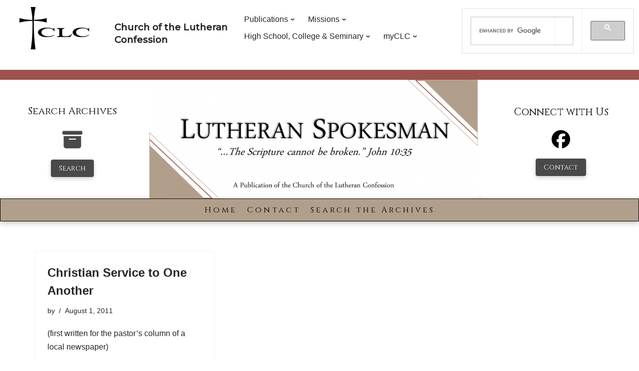

--- FILE ---
content_type: text/css
request_url: https://lutheranspokesman.org/wp-content/plugins/spokesman-widgets/current-month-links.css?ver=1741476685
body_size: 296
content:
/*
To change this license header, choose License Headers in Project Properties.
To change this template file, choose Tools | Templates
and open the template in the editor.
*/
/* 
    Created on : Apr 1, 2022, 1:30:38 PM
    Author     : frank
*/

.current-month-links{
    float:left;
    margin: 10px 0px 10px 0px;
    max-width: 100%;
    width: 100%;
}
.current-month-links ul{
    list-style:none;
    margin:0;
    padding:0;
}
.current-month-links ul li{
    display:block;
    float:left;
    margin:0 1% 0 1%;
}